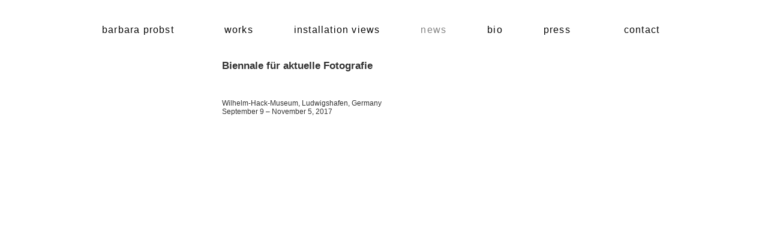

--- FILE ---
content_type: text/html; charset=UTF-8
request_url: https://barbaraprobst.net/press/biennale-fur-aktuelle-fotografie-wilhelm-hack-museum-ludwigshafen-germany/
body_size: 6174
content:
<!DOCTYPE html>
<html lang="en-US">
<head>
<!--hello!-->	
<meta charset="UTF-8" />
<title>Biennale für aktuelle Fotografie | Barbara Probst</title>
<link rel="profile" href="https://gmpg.org/xfn/11" />
<link rel="pingback" href="https://barbaraprobst.net/xmlrpc.php" />
<meta name='robots' content='max-image-preview:large' />
<link rel='dns-prefetch' href='//www.googletagmanager.com' />
<link rel="alternate" type="application/rss+xml" title="Barbara Probst &raquo; Feed" href="https://barbaraprobst.net/feed/" />
<link rel="alternate" title="oEmbed (JSON)" type="application/json+oembed" href="https://barbaraprobst.net/wp-json/oembed/1.0/embed?url=https%3A%2F%2Fbarbaraprobst.net%2Fpress%2Fbiennale-fur-aktuelle-fotografie-wilhelm-hack-museum-ludwigshafen-germany%2F" />
<link rel="alternate" title="oEmbed (XML)" type="text/xml+oembed" href="https://barbaraprobst.net/wp-json/oembed/1.0/embed?url=https%3A%2F%2Fbarbaraprobst.net%2Fpress%2Fbiennale-fur-aktuelle-fotografie-wilhelm-hack-museum-ludwigshafen-germany%2F&#038;format=xml" />
<style id='wp-img-auto-sizes-contain-inline-css' type='text/css'>
img:is([sizes=auto i],[sizes^="auto," i]){contain-intrinsic-size:3000px 1500px}
/*# sourceURL=wp-img-auto-sizes-contain-inline-css */
</style>
<style id='wp-emoji-styles-inline-css' type='text/css'>

	img.wp-smiley, img.emoji {
		display: inline !important;
		border: none !important;
		box-shadow: none !important;
		height: 1em !important;
		width: 1em !important;
		margin: 0 0.07em !important;
		vertical-align: -0.1em !important;
		background: none !important;
		padding: 0 !important;
	}
/*# sourceURL=wp-emoji-styles-inline-css */
</style>
<style id='wp-block-library-inline-css' type='text/css'>
:root{--wp-block-synced-color:#7a00df;--wp-block-synced-color--rgb:122,0,223;--wp-bound-block-color:var(--wp-block-synced-color);--wp-editor-canvas-background:#ddd;--wp-admin-theme-color:#007cba;--wp-admin-theme-color--rgb:0,124,186;--wp-admin-theme-color-darker-10:#006ba1;--wp-admin-theme-color-darker-10--rgb:0,107,160.5;--wp-admin-theme-color-darker-20:#005a87;--wp-admin-theme-color-darker-20--rgb:0,90,135;--wp-admin-border-width-focus:2px}@media (min-resolution:192dpi){:root{--wp-admin-border-width-focus:1.5px}}.wp-element-button{cursor:pointer}:root .has-very-light-gray-background-color{background-color:#eee}:root .has-very-dark-gray-background-color{background-color:#313131}:root .has-very-light-gray-color{color:#eee}:root .has-very-dark-gray-color{color:#313131}:root .has-vivid-green-cyan-to-vivid-cyan-blue-gradient-background{background:linear-gradient(135deg,#00d084,#0693e3)}:root .has-purple-crush-gradient-background{background:linear-gradient(135deg,#34e2e4,#4721fb 50%,#ab1dfe)}:root .has-hazy-dawn-gradient-background{background:linear-gradient(135deg,#faaca8,#dad0ec)}:root .has-subdued-olive-gradient-background{background:linear-gradient(135deg,#fafae1,#67a671)}:root .has-atomic-cream-gradient-background{background:linear-gradient(135deg,#fdd79a,#004a59)}:root .has-nightshade-gradient-background{background:linear-gradient(135deg,#330968,#31cdcf)}:root .has-midnight-gradient-background{background:linear-gradient(135deg,#020381,#2874fc)}:root{--wp--preset--font-size--normal:16px;--wp--preset--font-size--huge:42px}.has-regular-font-size{font-size:1em}.has-larger-font-size{font-size:2.625em}.has-normal-font-size{font-size:var(--wp--preset--font-size--normal)}.has-huge-font-size{font-size:var(--wp--preset--font-size--huge)}.has-text-align-center{text-align:center}.has-text-align-left{text-align:left}.has-text-align-right{text-align:right}.has-fit-text{white-space:nowrap!important}#end-resizable-editor-section{display:none}.aligncenter{clear:both}.items-justified-left{justify-content:flex-start}.items-justified-center{justify-content:center}.items-justified-right{justify-content:flex-end}.items-justified-space-between{justify-content:space-between}.screen-reader-text{border:0;clip-path:inset(50%);height:1px;margin:-1px;overflow:hidden;padding:0;position:absolute;width:1px;word-wrap:normal!important}.screen-reader-text:focus{background-color:#ddd;clip-path:none;color:#444;display:block;font-size:1em;height:auto;left:5px;line-height:normal;padding:15px 23px 14px;text-decoration:none;top:5px;width:auto;z-index:100000}html :where(.has-border-color){border-style:solid}html :where([style*=border-top-color]){border-top-style:solid}html :where([style*=border-right-color]){border-right-style:solid}html :where([style*=border-bottom-color]){border-bottom-style:solid}html :where([style*=border-left-color]){border-left-style:solid}html :where([style*=border-width]){border-style:solid}html :where([style*=border-top-width]){border-top-style:solid}html :where([style*=border-right-width]){border-right-style:solid}html :where([style*=border-bottom-width]){border-bottom-style:solid}html :where([style*=border-left-width]){border-left-style:solid}html :where(img[class*=wp-image-]){height:auto;max-width:100%}:where(figure){margin:0 0 1em}html :where(.is-position-sticky){--wp-admin--admin-bar--position-offset:var(--wp-admin--admin-bar--height,0px)}@media screen and (max-width:600px){html :where(.is-position-sticky){--wp-admin--admin-bar--position-offset:0px}}

/*# sourceURL=wp-block-library-inline-css */
</style><style id='global-styles-inline-css' type='text/css'>
:root{--wp--preset--aspect-ratio--square: 1;--wp--preset--aspect-ratio--4-3: 4/3;--wp--preset--aspect-ratio--3-4: 3/4;--wp--preset--aspect-ratio--3-2: 3/2;--wp--preset--aspect-ratio--2-3: 2/3;--wp--preset--aspect-ratio--16-9: 16/9;--wp--preset--aspect-ratio--9-16: 9/16;--wp--preset--color--black: #000000;--wp--preset--color--cyan-bluish-gray: #abb8c3;--wp--preset--color--white: #ffffff;--wp--preset--color--pale-pink: #f78da7;--wp--preset--color--vivid-red: #cf2e2e;--wp--preset--color--luminous-vivid-orange: #ff6900;--wp--preset--color--luminous-vivid-amber: #fcb900;--wp--preset--color--light-green-cyan: #7bdcb5;--wp--preset--color--vivid-green-cyan: #00d084;--wp--preset--color--pale-cyan-blue: #8ed1fc;--wp--preset--color--vivid-cyan-blue: #0693e3;--wp--preset--color--vivid-purple: #9b51e0;--wp--preset--gradient--vivid-cyan-blue-to-vivid-purple: linear-gradient(135deg,rgb(6,147,227) 0%,rgb(155,81,224) 100%);--wp--preset--gradient--light-green-cyan-to-vivid-green-cyan: linear-gradient(135deg,rgb(122,220,180) 0%,rgb(0,208,130) 100%);--wp--preset--gradient--luminous-vivid-amber-to-luminous-vivid-orange: linear-gradient(135deg,rgb(252,185,0) 0%,rgb(255,105,0) 100%);--wp--preset--gradient--luminous-vivid-orange-to-vivid-red: linear-gradient(135deg,rgb(255,105,0) 0%,rgb(207,46,46) 100%);--wp--preset--gradient--very-light-gray-to-cyan-bluish-gray: linear-gradient(135deg,rgb(238,238,238) 0%,rgb(169,184,195) 100%);--wp--preset--gradient--cool-to-warm-spectrum: linear-gradient(135deg,rgb(74,234,220) 0%,rgb(151,120,209) 20%,rgb(207,42,186) 40%,rgb(238,44,130) 60%,rgb(251,105,98) 80%,rgb(254,248,76) 100%);--wp--preset--gradient--blush-light-purple: linear-gradient(135deg,rgb(255,206,236) 0%,rgb(152,150,240) 100%);--wp--preset--gradient--blush-bordeaux: linear-gradient(135deg,rgb(254,205,165) 0%,rgb(254,45,45) 50%,rgb(107,0,62) 100%);--wp--preset--gradient--luminous-dusk: linear-gradient(135deg,rgb(255,203,112) 0%,rgb(199,81,192) 50%,rgb(65,88,208) 100%);--wp--preset--gradient--pale-ocean: linear-gradient(135deg,rgb(255,245,203) 0%,rgb(182,227,212) 50%,rgb(51,167,181) 100%);--wp--preset--gradient--electric-grass: linear-gradient(135deg,rgb(202,248,128) 0%,rgb(113,206,126) 100%);--wp--preset--gradient--midnight: linear-gradient(135deg,rgb(2,3,129) 0%,rgb(40,116,252) 100%);--wp--preset--font-size--small: 13px;--wp--preset--font-size--medium: 20px;--wp--preset--font-size--large: 36px;--wp--preset--font-size--x-large: 42px;--wp--preset--spacing--20: 0.44rem;--wp--preset--spacing--30: 0.67rem;--wp--preset--spacing--40: 1rem;--wp--preset--spacing--50: 1.5rem;--wp--preset--spacing--60: 2.25rem;--wp--preset--spacing--70: 3.38rem;--wp--preset--spacing--80: 5.06rem;--wp--preset--shadow--natural: 6px 6px 9px rgba(0, 0, 0, 0.2);--wp--preset--shadow--deep: 12px 12px 50px rgba(0, 0, 0, 0.4);--wp--preset--shadow--sharp: 6px 6px 0px rgba(0, 0, 0, 0.2);--wp--preset--shadow--outlined: 6px 6px 0px -3px rgb(255, 255, 255), 6px 6px rgb(0, 0, 0);--wp--preset--shadow--crisp: 6px 6px 0px rgb(0, 0, 0);}:where(.is-layout-flex){gap: 0.5em;}:where(.is-layout-grid){gap: 0.5em;}body .is-layout-flex{display: flex;}.is-layout-flex{flex-wrap: wrap;align-items: center;}.is-layout-flex > :is(*, div){margin: 0;}body .is-layout-grid{display: grid;}.is-layout-grid > :is(*, div){margin: 0;}:where(.wp-block-columns.is-layout-flex){gap: 2em;}:where(.wp-block-columns.is-layout-grid){gap: 2em;}:where(.wp-block-post-template.is-layout-flex){gap: 1.25em;}:where(.wp-block-post-template.is-layout-grid){gap: 1.25em;}.has-black-color{color: var(--wp--preset--color--black) !important;}.has-cyan-bluish-gray-color{color: var(--wp--preset--color--cyan-bluish-gray) !important;}.has-white-color{color: var(--wp--preset--color--white) !important;}.has-pale-pink-color{color: var(--wp--preset--color--pale-pink) !important;}.has-vivid-red-color{color: var(--wp--preset--color--vivid-red) !important;}.has-luminous-vivid-orange-color{color: var(--wp--preset--color--luminous-vivid-orange) !important;}.has-luminous-vivid-amber-color{color: var(--wp--preset--color--luminous-vivid-amber) !important;}.has-light-green-cyan-color{color: var(--wp--preset--color--light-green-cyan) !important;}.has-vivid-green-cyan-color{color: var(--wp--preset--color--vivid-green-cyan) !important;}.has-pale-cyan-blue-color{color: var(--wp--preset--color--pale-cyan-blue) !important;}.has-vivid-cyan-blue-color{color: var(--wp--preset--color--vivid-cyan-blue) !important;}.has-vivid-purple-color{color: var(--wp--preset--color--vivid-purple) !important;}.has-black-background-color{background-color: var(--wp--preset--color--black) !important;}.has-cyan-bluish-gray-background-color{background-color: var(--wp--preset--color--cyan-bluish-gray) !important;}.has-white-background-color{background-color: var(--wp--preset--color--white) !important;}.has-pale-pink-background-color{background-color: var(--wp--preset--color--pale-pink) !important;}.has-vivid-red-background-color{background-color: var(--wp--preset--color--vivid-red) !important;}.has-luminous-vivid-orange-background-color{background-color: var(--wp--preset--color--luminous-vivid-orange) !important;}.has-luminous-vivid-amber-background-color{background-color: var(--wp--preset--color--luminous-vivid-amber) !important;}.has-light-green-cyan-background-color{background-color: var(--wp--preset--color--light-green-cyan) !important;}.has-vivid-green-cyan-background-color{background-color: var(--wp--preset--color--vivid-green-cyan) !important;}.has-pale-cyan-blue-background-color{background-color: var(--wp--preset--color--pale-cyan-blue) !important;}.has-vivid-cyan-blue-background-color{background-color: var(--wp--preset--color--vivid-cyan-blue) !important;}.has-vivid-purple-background-color{background-color: var(--wp--preset--color--vivid-purple) !important;}.has-black-border-color{border-color: var(--wp--preset--color--black) !important;}.has-cyan-bluish-gray-border-color{border-color: var(--wp--preset--color--cyan-bluish-gray) !important;}.has-white-border-color{border-color: var(--wp--preset--color--white) !important;}.has-pale-pink-border-color{border-color: var(--wp--preset--color--pale-pink) !important;}.has-vivid-red-border-color{border-color: var(--wp--preset--color--vivid-red) !important;}.has-luminous-vivid-orange-border-color{border-color: var(--wp--preset--color--luminous-vivid-orange) !important;}.has-luminous-vivid-amber-border-color{border-color: var(--wp--preset--color--luminous-vivid-amber) !important;}.has-light-green-cyan-border-color{border-color: var(--wp--preset--color--light-green-cyan) !important;}.has-vivid-green-cyan-border-color{border-color: var(--wp--preset--color--vivid-green-cyan) !important;}.has-pale-cyan-blue-border-color{border-color: var(--wp--preset--color--pale-cyan-blue) !important;}.has-vivid-cyan-blue-border-color{border-color: var(--wp--preset--color--vivid-cyan-blue) !important;}.has-vivid-purple-border-color{border-color: var(--wp--preset--color--vivid-purple) !important;}.has-vivid-cyan-blue-to-vivid-purple-gradient-background{background: var(--wp--preset--gradient--vivid-cyan-blue-to-vivid-purple) !important;}.has-light-green-cyan-to-vivid-green-cyan-gradient-background{background: var(--wp--preset--gradient--light-green-cyan-to-vivid-green-cyan) !important;}.has-luminous-vivid-amber-to-luminous-vivid-orange-gradient-background{background: var(--wp--preset--gradient--luminous-vivid-amber-to-luminous-vivid-orange) !important;}.has-luminous-vivid-orange-to-vivid-red-gradient-background{background: var(--wp--preset--gradient--luminous-vivid-orange-to-vivid-red) !important;}.has-very-light-gray-to-cyan-bluish-gray-gradient-background{background: var(--wp--preset--gradient--very-light-gray-to-cyan-bluish-gray) !important;}.has-cool-to-warm-spectrum-gradient-background{background: var(--wp--preset--gradient--cool-to-warm-spectrum) !important;}.has-blush-light-purple-gradient-background{background: var(--wp--preset--gradient--blush-light-purple) !important;}.has-blush-bordeaux-gradient-background{background: var(--wp--preset--gradient--blush-bordeaux) !important;}.has-luminous-dusk-gradient-background{background: var(--wp--preset--gradient--luminous-dusk) !important;}.has-pale-ocean-gradient-background{background: var(--wp--preset--gradient--pale-ocean) !important;}.has-electric-grass-gradient-background{background: var(--wp--preset--gradient--electric-grass) !important;}.has-midnight-gradient-background{background: var(--wp--preset--gradient--midnight) !important;}.has-small-font-size{font-size: var(--wp--preset--font-size--small) !important;}.has-medium-font-size{font-size: var(--wp--preset--font-size--medium) !important;}.has-large-font-size{font-size: var(--wp--preset--font-size--large) !important;}.has-x-large-font-size{font-size: var(--wp--preset--font-size--x-large) !important;}
/*# sourceURL=global-styles-inline-css */
</style>

<style id='classic-theme-styles-inline-css' type='text/css'>
/*! This file is auto-generated */
.wp-block-button__link{color:#fff;background-color:#32373c;border-radius:9999px;box-shadow:none;text-decoration:none;padding:calc(.667em + 2px) calc(1.333em + 2px);font-size:1.125em}.wp-block-file__button{background:#32373c;color:#fff;text-decoration:none}
/*# sourceURL=/wp-includes/css/classic-themes.min.css */
</style>
<link rel="https://api.w.org/" href="https://barbaraprobst.net/wp-json/" /><link rel="EditURI" type="application/rsd+xml" title="RSD" href="https://barbaraprobst.net/xmlrpc.php?rsd" />

<link rel="canonical" href="https://barbaraprobst.net/press/biennale-fur-aktuelle-fotografie-wilhelm-hack-museum-ludwigshafen-germany/" />
<link rel='shortlink' href='https://barbaraprobst.net/?p=1895' />
<meta name="generator" content="Site Kit by Google 1.170.0" />

<!--favicon-->
	<link rel="shortcut icon" href="https://barbaraprobst.net/wp-content/themes/barbaraprobst/images/favicon.png" /> <!--edit!-->
<!--favicon-->

<!--Viewport Data-->
<meta name="viewport" content="width=device-width, minimum-scale=1.0, maximum-scale=1.0">
<!--Viewport Data-->


<!--JQuery-->
<script type="text/javascript" src="https://ajax.googleapis.com/ajax/libs/jquery/1.10.2/jquery.min.js"></script>
<!--JQuery-->

<!--media query-->
<script type="text/javascript" src="https://barbaraprobst.net/wp-content/themes/barbaraprobst/js/css3-mediaqueries.js" ></script>
<!--media query-->

<!--tooltipster-->
  <link rel="stylesheet" type="text/css" href="https://barbaraprobst.net/wp-content/themes/barbaraprobst/css/tooltipster.css" />
  <link rel="stylesheet" type="text/css" href="https://barbaraprobst.net/wp-content/themes/barbaraprobst/css/themes/tooltipster-light.css" />
  <link rel="stylesheet" type="text/css" href="https://barbaraprobst.net/wp-content/themes/barbaraprobst/css/themes/tooltipster-noir.css" />
  <link rel="stylesheet" type="text/css" href="https://barbaraprobst.net/wp-content/themes/barbaraprobst/css/themes/tooltipster-punk.css" />
  <link rel="stylesheet" type="text/css" href="https://barbaraprobst.net/wp-content/themes/barbaraprobst/css/themes/tooltipster-shadow.css" />
  <script type="text/javascript" src="https://barbaraprobst.net/wp-content/themes/barbaraprobst/js/jquery.tooltipster.min.js"></script>
<!--tooltipster-->

<!--Facebook and Twitter Open Graph-->

<!--Facebook-->
 
<meta property="og:url" content="https://barbaraprobst.net/press/biennale-fur-aktuelle-fotografie-wilhelm-hack-museum-ludwigshafen-germany/"/>
<meta property="og:title" content="Biennale für aktuelle Fotografie" />
<meta property="og:description" content="Barbara Probst || Visual Artist || Biennale für aktuelle Fotografie" />
<meta property="og:type" content="work" />
<meta property="og:image" content="https://barbaraprobst.net/wp-content/uploads/74_WilhmenHackMuseum-550x186.jpg" />
<!--End Facebook Open Graph-->


<!--Twitter Cards-->
<meta name="twitter:card" content="summary_large_image" />
<meta property="og:url" content="https://barbaraprobst.net/press/biennale-fur-aktuelle-fotografie-wilhelm-hack-museum-ludwigshafen-germany/" />
<meta property="twitter:title" content="Biennale für aktuelle Fotografie" />
<meta property="twitter:description" content="Barbara Probst || Visual Artist || Biennale für aktuelle Fotografie" />
<meta property="twitter:image" content="https://barbaraprobst.net/wp-content/uploads/74_WilhmenHackMuseum-550x186.jpg" />
<!--end Twitter Cards-->
<!--Facebook and Twitter Open Graph-->	


<!--style sheet-->
<link rel="stylesheet" type="text/css" media="all" href="https://barbaraprobst.net/wp-content/themes/barbaraprobst/style.css" />
<!--style sheet-->

</head>

<body class="wp-singular press-template-default single single-press postid-1895 wp-theme-barbaraprobst">




<!--Nav Bar-->
<div id="navbar">
	<div class="wrap">
		<div id="access" role="navigation">
			<div class="skip-link screen-reader-text"><a href="#content" title="Skip to content">Skip to content</a></div>
				<div class="menu-header"><ul id="menu-main-menu" class="menu"><li id="menu-item-8" class="menu-item menu-item-type-post_type menu-item-object-page menu-item-home menu-item-8"><a href="https://barbaraprobst.net/">Barbara Probst</a></li>
<li id="menu-item-9" class="menu-item menu-item-type-custom menu-item-object-custom menu-item-9"><a href="http://barbaraprobst.net/works">Works</a></li>
<li id="menu-item-10" class="menu-item menu-item-type-custom menu-item-object-custom menu-item-10"><a href="http://barbaraprobst.net/installations">Installation Views</a></li>
<li id="menu-item-1845" class="menu-item menu-item-type-taxonomy menu-item-object-presstype current-press-ancestor current-menu-parent current-press-parent menu-item-has-children menu-item-1845"><a href="https://barbaraprobst.net/press-type/news/">News</a>
<ul class="sub-menu">
	<li id="menu-item-1838" class="menu-item menu-item-type-taxonomy menu-item-object-presstype menu-item-1838"><a href="https://barbaraprobst.net/press-type/editorials/">Editorials</a></li>
</ul>
</li>
<li id="menu-item-29" class="menu-item menu-item-type-post_type menu-item-object-page menu-item-29"><a href="https://barbaraprobst.net/biography/">Bio</a></li>
<li id="menu-item-2331" class="menu-item menu-item-type-custom menu-item-object-custom menu-item-has-children menu-item-2331"><a href="#">Press</a>
<ul class="sub-menu">
	<li id="menu-item-1518" class="menu-item menu-item-type-taxonomy menu-item-object-presstype menu-item-1518"><a href="https://barbaraprobst.net/press-type/monographs/">Monographs</a></li>
	<li id="menu-item-1284" class="menu-item menu-item-type-taxonomy menu-item-object-presstype menu-item-1284"><a href="https://barbaraprobst.net/press-type/selected-reviews-and-essays/">Selected Reviews and Essays</a></li>
	<li id="menu-item-1285" class="menu-item menu-item-type-taxonomy menu-item-object-presstype menu-item-1285"><a href="https://barbaraprobst.net/press-type/selected-interviews-and-writings/">Selected Interviews and Writings by the Artist</a></li>
	<li id="menu-item-32" class="menu-item menu-item-type-taxonomy menu-item-object-presstype menu-item-32"><a href="https://barbaraprobst.net/press-type/videos/">Videos</a></li>
</ul>
</li>
<li id="menu-item-28" class="menu-item menu-item-type-post_type menu-item-object-page menu-item-28"><a href="https://barbaraprobst.net/contact/">Contact</a></li>
</ul></div>		</div><!-- #access -->
	</div><!--end .wrap div-->
	<div class="clear"></div><!--end clearing div-->
</div><!--end #navbar div-->	
<!--Nav Bar-->	


<!--Mobile Header-->
<div id="mobile-access" role="navigation">
	<div class="skip-link screen-reader-text"><a href="#content" title="Skip to content">Skip to content</a></div>
		<div class="menu-header"><ul id="menu-main-menu-1" class="menu"><li class="menu-item menu-item-type-post_type menu-item-object-page menu-item-home menu-item-8"><a href="https://barbaraprobst.net/">Barbara Probst</a></li>
<li class="menu-item menu-item-type-custom menu-item-object-custom menu-item-9"><a href="http://barbaraprobst.net/works">Works</a></li>
<li class="menu-item menu-item-type-custom menu-item-object-custom menu-item-10"><a href="http://barbaraprobst.net/installations">Installation Views</a></li>
<li class="menu-item menu-item-type-taxonomy menu-item-object-presstype current-press-ancestor current-menu-parent current-press-parent menu-item-has-children menu-item-1845"><a href="https://barbaraprobst.net/press-type/news/">News</a>
<ul class="sub-menu">
	<li class="menu-item menu-item-type-taxonomy menu-item-object-presstype menu-item-1838"><a href="https://barbaraprobst.net/press-type/editorials/">Editorials</a></li>
</ul>
</li>
<li class="menu-item menu-item-type-post_type menu-item-object-page menu-item-29"><a href="https://barbaraprobst.net/biography/">Bio</a></li>
<li class="menu-item menu-item-type-custom menu-item-object-custom menu-item-has-children menu-item-2331"><a href="#">Press</a>
<ul class="sub-menu">
	<li class="menu-item menu-item-type-taxonomy menu-item-object-presstype menu-item-1518"><a href="https://barbaraprobst.net/press-type/monographs/">Monographs</a></li>
	<li class="menu-item menu-item-type-taxonomy menu-item-object-presstype menu-item-1284"><a href="https://barbaraprobst.net/press-type/selected-reviews-and-essays/">Selected Reviews and Essays</a></li>
	<li class="menu-item menu-item-type-taxonomy menu-item-object-presstype menu-item-1285"><a href="https://barbaraprobst.net/press-type/selected-interviews-and-writings/">Selected Interviews and Writings by the Artist</a></li>
	<li class="menu-item menu-item-type-taxonomy menu-item-object-presstype menu-item-32"><a href="https://barbaraprobst.net/press-type/videos/">Videos</a></li>
</ul>
</li>
<li class="menu-item menu-item-type-post_type menu-item-object-page menu-item-28"><a href="https://barbaraprobst.net/contact/">Contact</a></li>
</ul></div></div><!--end #mobile-access div-->
<!--Mobile Header-->

	



	<div id="main">
	

		<div id="container" class="one-column">
			<div id="content" role="main">
	
				
<div id="single-press" >


	<!--get work details-->
	

				<div id="post-1895" class="post-1895 press type-press status-publish has-post-thumbnail hentry presstype-news">
				
					<div id="press-details">	
						<div id="press-title" ><strong>Biennale für aktuelle Fotografie</strong></div>
					</div><!--end press details-->


					<div id="press-get">
						<!--press link-->
									
						<!--press link-->	

						<!--pdf link-->
									
						<!--pdf link-->	
					</div><!--end #press-get-->


					<div class="entry-content">
											</div><!-- .entry-content -->

					<div id="press-details-lower">	
						<br>						Wilhelm-Hack-Museum, Ludwigshafen, Germany<br>						September 9 – November 5, 2017<br>						<dic class="clear"></div><!--end clearing div-->
					</div><!--end press details-->



				    				
	

				
				</div><!-- #post-## -->
		



<div class="clear"></div><!--end clearing div-->

</div><!--end #single-press div-->



			</div><!-- #content -->
		</div><!-- #container -->

		 	
	</div><!-- #main -->

	<div id="footer" role="contentinfo">
		
		<div class="wrap">
			<div id="footer-info">
				&copy2026 - VG Bild-Kunst, Barbara Probst			</div><!--end #footer-info div-->
		</div><!--end .wrap div-->
		
	<div class="clear"></div><!--end .clear div-->

	</div><!-- #footer -->


<!--Mobile Footer-->
	<div id="mobile-footer">
				&copy2026 - VG Bild-Kunst, Barbara Probst	</div><!--end #mobile-footer div-->
<!--Mobile Footer-->








<script type="speculationrules">
{"prefetch":[{"source":"document","where":{"and":[{"href_matches":"/*"},{"not":{"href_matches":["/wp-*.php","/wp-admin/*","/wp-content/uploads/*","/wp-content/*","/wp-content/plugins/*","/wp-content/themes/barbaraprobst/*","/*\\?(.+)"]}},{"not":{"selector_matches":"a[rel~=\"nofollow\"]"}},{"not":{"selector_matches":".no-prefetch, .no-prefetch a"}}]},"eagerness":"conservative"}]}
</script>
<script id="wp-emoji-settings" type="application/json">
{"baseUrl":"https://s.w.org/images/core/emoji/17.0.2/72x72/","ext":".png","svgUrl":"https://s.w.org/images/core/emoji/17.0.2/svg/","svgExt":".svg","source":{"concatemoji":"https://barbaraprobst.net/wp-includes/js/wp-emoji-release.min.js?ver=31d14e28bb03cf0652bbf74c34d76683"}}
</script>
<script type="module">
/* <![CDATA[ */
/*! This file is auto-generated */
const a=JSON.parse(document.getElementById("wp-emoji-settings").textContent),o=(window._wpemojiSettings=a,"wpEmojiSettingsSupports"),s=["flag","emoji"];function i(e){try{var t={supportTests:e,timestamp:(new Date).valueOf()};sessionStorage.setItem(o,JSON.stringify(t))}catch(e){}}function c(e,t,n){e.clearRect(0,0,e.canvas.width,e.canvas.height),e.fillText(t,0,0);t=new Uint32Array(e.getImageData(0,0,e.canvas.width,e.canvas.height).data);e.clearRect(0,0,e.canvas.width,e.canvas.height),e.fillText(n,0,0);const a=new Uint32Array(e.getImageData(0,0,e.canvas.width,e.canvas.height).data);return t.every((e,t)=>e===a[t])}function p(e,t){e.clearRect(0,0,e.canvas.width,e.canvas.height),e.fillText(t,0,0);var n=e.getImageData(16,16,1,1);for(let e=0;e<n.data.length;e++)if(0!==n.data[e])return!1;return!0}function u(e,t,n,a){switch(t){case"flag":return n(e,"\ud83c\udff3\ufe0f\u200d\u26a7\ufe0f","\ud83c\udff3\ufe0f\u200b\u26a7\ufe0f")?!1:!n(e,"\ud83c\udde8\ud83c\uddf6","\ud83c\udde8\u200b\ud83c\uddf6")&&!n(e,"\ud83c\udff4\udb40\udc67\udb40\udc62\udb40\udc65\udb40\udc6e\udb40\udc67\udb40\udc7f","\ud83c\udff4\u200b\udb40\udc67\u200b\udb40\udc62\u200b\udb40\udc65\u200b\udb40\udc6e\u200b\udb40\udc67\u200b\udb40\udc7f");case"emoji":return!a(e,"\ud83e\u1fac8")}return!1}function f(e,t,n,a){let r;const o=(r="undefined"!=typeof WorkerGlobalScope&&self instanceof WorkerGlobalScope?new OffscreenCanvas(300,150):document.createElement("canvas")).getContext("2d",{willReadFrequently:!0}),s=(o.textBaseline="top",o.font="600 32px Arial",{});return e.forEach(e=>{s[e]=t(o,e,n,a)}),s}function r(e){var t=document.createElement("script");t.src=e,t.defer=!0,document.head.appendChild(t)}a.supports={everything:!0,everythingExceptFlag:!0},new Promise(t=>{let n=function(){try{var e=JSON.parse(sessionStorage.getItem(o));if("object"==typeof e&&"number"==typeof e.timestamp&&(new Date).valueOf()<e.timestamp+604800&&"object"==typeof e.supportTests)return e.supportTests}catch(e){}return null}();if(!n){if("undefined"!=typeof Worker&&"undefined"!=typeof OffscreenCanvas&&"undefined"!=typeof URL&&URL.createObjectURL&&"undefined"!=typeof Blob)try{var e="postMessage("+f.toString()+"("+[JSON.stringify(s),u.toString(),c.toString(),p.toString()].join(",")+"));",a=new Blob([e],{type:"text/javascript"});const r=new Worker(URL.createObjectURL(a),{name:"wpTestEmojiSupports"});return void(r.onmessage=e=>{i(n=e.data),r.terminate(),t(n)})}catch(e){}i(n=f(s,u,c,p))}t(n)}).then(e=>{for(const n in e)a.supports[n]=e[n],a.supports.everything=a.supports.everything&&a.supports[n],"flag"!==n&&(a.supports.everythingExceptFlag=a.supports.everythingExceptFlag&&a.supports[n]);var t;a.supports.everythingExceptFlag=a.supports.everythingExceptFlag&&!a.supports.flag,a.supports.everything||((t=a.source||{}).concatemoji?r(t.concatemoji):t.wpemoji&&t.twemoji&&(r(t.twemoji),r(t.wpemoji)))});
//# sourceURL=https://barbaraprobst.net/wp-includes/js/wp-emoji-loader.min.js
/* ]]> */
</script>



<!-- Global site tag (gtag.js) - Google Analytics -->
<script async src="https://www.googletagmanager.com/gtag/js?id=UA-9117374-1"></script>
<script>
  window.dataLayer = window.dataLayer || [];
  function gtag(){dataLayer.push(arguments);}
  gtag('js', new Date());

  gtag('config', 'UA-9117374-1');
</script>







</body>
</html>


--- FILE ---
content_type: text/css
request_url: https://barbaraprobst.net/wp-content/themes/barbaraprobst/style.css
body_size: 7873
content:
/*
Theme Name: Barbara Probst
Description: a custom theme for Barbara Probst.  Mobile Responsive.
Author: Bunch Web Development
Author URI: http://bunchwebdevelopment.com/
Version: 3.0
*/


/* =Reset default browser CSS. Based on work by Eric Meyer: http://meyerweb.com/eric/tools/css/reset/index.html
-------------------------------------------------------------- */

html, body, div, span, applet, object, iframe,
h1, h2, h3, h4, h5, h6, p, blockquote, pre,
a, abbr, acronym, address, big, cite, code,
del, dfn, em, font, img, ins, kbd, q, s, samp,
small, strike, strong, sub, sup, tt, var,
b, u, i, center,
dl, dt, dd, ol, ul, li,
fieldset, form, label, legend,
table, caption, tbody, tfoot, thead, tr, th, td {
	background: transparent;
	border: 0;
	margin: 0;
	padding: 0;
	vertical-align: baseline;
}
body {
	line-height: 1;
}
h1, h2, h3, h4, h5, h6 {
	clear: both;
	font-weight: normal;
}
ol, ul {
	list-style: none;
}
blockquote {
	quotes: none;
}
blockquote:before, blockquote:after {
	content: '';
	content: none;
}
del {
	text-decoration: line-through;
}
/* tables still need 'cellspacing="0"' in the markup */
table {
	border-collapse: collapse;
	border-spacing: 0;
}
a img {
	border: none;
}

button:focus {
	outline:0 !important;
}

/* =Layout
-------------------------------------------------------------- */

/*
LAYOUT: Two columns
DESCRIPTION: Two-column fixed layout with one sidebar right of content
*/

#container {
	float: left;
	margin: 0 -240px 0 0;
	width: 100%;
}
#content {
	margin: 0 280px 0 20px;
}
#primary,
#secondary {
	float: right;
	overflow: hidden;
	width: 220px;
}
#secondary {
	clear: right;
}
#footer {
	clear: both;
	width: 100%;
}

/*
LAYOUT: One column, no sidebar
DESCRIPTION: One centered column with no sidebar
*/

.one-column #content {
	margin: 0 auto;
	width: 940px;
 
}

.one-column-100 #content {
	margin: 0 auto;
	width: 100%;
 
}

.one-column-90 #content {
	margin: 0 auto;
	width: 90%;
  
}

.one-column-80 #content {
	margin: 0 auto;
	width: 80%;

}

.one-column-70 #content {
	margin: 0 auto;
	width: 70%;
 
}

.one-column-60 #content {
	margin: 0 auto;
	width: 60%;
 
}

.one-column-50 #content {
	margin: 0 auto;
	width: 50%;

}





/*
LAYOUT: Full width, no sidebar
DESCRIPTION: Full width content with no sidebar; used for attachment pages
*/

.single-attachment #content {
	margin: 0 auto;
	width: 940px;
}


/* =Fonts
-------------------------------------------------------------- */
body,
input,
textarea,
.page-title span,
.pingback a.url {
	font-family: 'Helvetica Neue', Helvetica, Arial, sans-serif;
}
h3#comments-title,
h3#reply-title,
#access .menu,
#access div.menu ul,
#cancel-comment-reply-link,
.form-allowed-tags,
#site-info,
#site-title,
#wp-calendar,
.comment-meta,
.comment-body tr th,
.comment-body thead th,
.entry-content label,
.entry-content tr th,
.entry-content thead th,
.entry-meta,
.entry-title,
.entry-utility,
#respond label,
.navigation,
.page-title,
.pingback p,
.reply,
.widget-title,
.wp-caption-text {
	font-family: 'Helvetica Neue', Helvetica, Arial, sans-serif;
}
input[type="submit"] {
	font-family: "Helvetica Neue", Arial, Helvetica, "Nimbus Sans L", sans-serif;
}
pre {
	font-family: "Courier 10 Pitch", Courier, monospace;
}
code {
	font-family: Monaco, Consolas, "Andale Mono", "DejaVu Sans Mono", monospace;
}




/* =Global Elements
-------------------------------------------------------------- */

/* Main global 'theme' and typographic styles */
body {
	background:#FFF;
}
body,
input,
textarea {
	color: #666;
	font-size: 12px;
	line-height: 18px;
}
hr {
	background-color: #e7e7e7;
	border: 0;
	clear: both;
	height: 1px;
	margin-bottom: 18px;
}

/* Text elements */
p {
	margin-bottom: 18px;
}
ul {
	list-style: square;
	margin: 0 0 18px 1.5em;
}
ol {
	list-style: decimal;
	margin: 0 0 18px 1.5em;
}
ol ol {
	list-style: upper-alpha;
}
ol ol ol {
	list-style: lower-roman;
}
ol ol ol ol {
	list-style: lower-alpha;
}
ul ul,
ol ol,
ul ol,
ol ul {
	margin-bottom: 0;
}
dl {
	margin: 0 0 24px 0;
}
dt {
	font-weight: bold;
}
dd {
	margin-bottom: 18px;
}
strong {
	font-weight: bold;
}
cite,
em,
i {
	font-style: italic;
}
big {
	font-size: 131.25%;
}
ins {
	background: #ffc;
	text-decoration: none;
}
blockquote {
	font-style: italic;
	padding: 0 3em;
}
blockquote cite,
blockquote em,
blockquote i {
	font-style: normal;
}
pre {
	background: #f7f7f7;
	color: #222;
	line-height: 18px;
	margin-bottom: 18px;
	overflow: auto;
	padding: 1.5em;
}
abbr,
acronym {
	border-bottom: 1px dotted #666;
	cursor: help;
}
sup,
sub {
	height: 0;
	line-height: 1;
	position: relative;
	vertical-align: baseline;
}
sup {
	bottom: 1ex;
}
sub {
	top: .5ex;
}
small {
	font-size: smaller;
}
input[type="text"],
input[type="password"],
input[type="email"],
input[type="url"],
input[type="number"],
textarea {
	background: #f9f9f9;
	border: 1px solid #ccc;
	box-shadow: inset 1px 1px 1px rgba(0,0,0,0.1);
	-moz-box-shadow: inset 1px 1px 1px rgba(0,0,0,0.1);
	-webkit-box-shadow: inset 1px 1px 1px rgba(0,0,0,0.1);
	padding: 2px;
}
a:link,
a:visited {
	color:#080808;
	text-decoration: none;
}


a:active,
a:hover {
	/* color: #3bbdfa; */
	color: #848484;
}

/* Text meant only for screen readers */
.screen-reader-text {
	position: absolute;
	left: -9000px;
}



/* =Structure
-------------------------------------------------------------- */



/* =Header
-------------------------------------------------------------- */

/* none, just the menu ;) */



/* =Main Menu / Navbar
-------------------------------------------------------------- */

#navbar{
	width:100%;  
	float:left;
}

#access {
	display: block;
	float: left;
	margin:35px auto 35px auto;
	width:940px;
	/* background: pink; */ 
}

#access .menu-header,
div.menu {
	font-size: 16px;
	letter-spacing:1.2px;
	text-transform:lowercase;
	
}
#access .menu-header ul,
div.menu ul {
	list-style: none;
	margin: 0;
}
#access .menu-header li,
div.menu li {
	position: relative;
	float: left;
}
#access a {
	color: #080808;
	display: block;
	line-height: 30px;
	text-decoration: none;
	font-family: "Helvetica Neue", Arial, Helvetica, "Nimbus Sans L", sans-serif;
}

/* nav specific styling for creating even spread effect

menu IDs

Barbara Probst-------2
Works ---------------9
Installation Views---10
News (page)----------37
News (presstype)-----1840
Bio------------------29
Press----------------2331
Biblio---------------1202
Contact--------------28

*/



#access .menu-header li#menu-item-8{ /* Barbara Probst */
	padding:0 50px 0 0; 
    }

#access .menu-header li#menu-item-9{  /* Works */
	padding:0 34px 0 34px; 
	}

#access .menu-header li#menu-item-10{  /* Installtion Views */
	padding:0 34px 0 34px;  
	} 

#access .menu-header li#menu-item-37{ /* News (page) */
	padding:0 34px 0 34px;  
	}

#access .menu-header li#menu-item-37 ul.sub-menu{  /* News (page) sub menu */
	left: 20px;
} 


#access .menu-header li#menu-item-1845{ /* News (presstype)  */
	padding:0 34px 0 34px;  
	}

#access .menu-header li#menu-item-1845 ul.sub-menu{  /* News (presstype) sub menu */
	left: 20px;
} 	

#access .menu-header li#menu-item-1840{ /* News (presstype)  */
	padding:0 34px 0 34px;  
	}

#access .menu-header li#menu-item-1840 ul.sub-menu{  /* News (presstype) sub menu */
	left: 20px;
} 	

#access .menu-header li#menu-item-29{  /* Biography */ 
	padding:0 34px 0 34px;  
	}

#access .menu-header li#menu-item-2331{  /* Press */ 
	padding:0 34px 0 34px; 
	}

#access .menu-header li#menu-item-1202{  /* Biblio */ 
	padding:0 34px 0 34px; 
	}		

#access .menu-header li#menu-item-2331 ul.sub-menu{  /* Press sub menu */
	left: 20px; 
} 

#access .menu-header li#menu-item-1202 ul.sub-menu{  /* Biblio sub menu */
	left: 20px; 
} 



#access .menu-header li#menu-item-28{ /* Contact */
	padding:0 0 0 55px;
    }

 
#access ul ul {
	display: none;
	position: absolute;
	top: 30px;
	left: 0;
	float: left;
	width: 220px;
	z-index: 99999;
}
	

#access ul ul li {
	min-width: 180px;
	font-size: 16px;
	background:#FFF; 
}
#access ul ul ul {
	left: 100%;
	top: 0;
}


#access ul ul a {
	color:#080808; 
	line-height: 1em;
	padding: 10px;
	width: 200px;
	height: auto;
}

#access li:hover > a,
#access ul ul :hover > a {
	color: #848484;
}
#access ul li:hover > ul {
	display: block;
}
#access ul li.current_page_item > a,
#access ul li.current_page_ancestor > a,
#access ul li.current-menu-ancestor > a,
#access ul li.current-menu-item > a,
#access ul li.current-menu-parent > a {
	color: #848484;
	
}
* html #access ul li.current_page_item a,
* html #access ul li.current_page_ancestor a,
* html #access ul li.current-menu-ancestor a,
* html #access ul li.current-menu-item a,
* html #access ul li.current-menu-parent a,
* html #access ul li a:hover {
	color: #848484;
	
}


/* =Mobile Menu
-------------------------------------------------------------- */


#mobile-access {
	display: block;
	float: left;
	width: 100%;
	padding:0 0 35px 0; 
}

#mobile-access .menu-header,
div.menu {
	font-size: 16px;
}
#mobile-access .menu-header ul,
div.menu ul {
	list-style: none;
	margin: 0;
	text-align: center; /* center */
}
#mobile-access .menu-header li,
div.menu li {
	position: relative;
	display:inline-block; /* center */
}
#mobile-access a { /* edit! */
	color: #080808;
	float: left;
	display: block;
	line-height: 30px;
	padding: 0 10px;
	text-decoration: none;
	text-transform:lowercase;
	font-family: 'Helvetica Neue', Helvetica, Arial, sans-serif;
}
#mobile-access ul ul {
	display: none;
	position: absolute;
	top: 30px;
	left: 0;
	float: left;
	width: 180px;
	z-index: 99999;
}
#mobile-access ul ul li {
	font-size:16px; 
	min-width: 180px;
	background:#FFF;
}
#mobile-access ul ul ul {
	left: 100%;
	top: 0;
}
#mobile-access ul ul a {
	color:#080808;
	line-height: 1em;
	padding: 10px;
	width: 160px;
	height: auto;
}
#mobile-access li:hover > a,
#mobile-access ul ul :hover > a {
	text-decoration: underline;
}
#mobile-access ul li:hover > ul {
	color:#CCC;
}
#mobile-access ul li.current_page_item > a,
#mobile-access ul li.current_page_ancestor > a,
#mobile-access ul li.current-menu-ancestor > a,
#mobile-access ul li.current-menu-item > a,
#mobile-access ul li.current-menu-parent > a {
	color:#CCC;
}
* html #mobile-access ul li.current_page_item a,
* html #mobile-access ul li.current_page_ancestor a,
* html #mobile-access ul li.current-menu-ancestor a,
* html #mobile-access ul li.current-menu-item a,
* html #mobile-access ul li.current-menu-parent a,
* html #mobile-access ul li a:hover {
	color:#CCC;
}



/* =Content
-------------------------------------------------------------- */

#main {
	margin: 0 auto;
	width: 100%;
	clear: both;
	overflow: hidden;
	padding:0 0 0 0; /* padding:20px 0 0 0; */
}
#content {
	margin-bottom: 36px;
}
#content,
#content input,
#content textarea {
	color: #333;
	font-size: 12px;
	line-height: 14px;
}
#content p,
#content ul,
#content ol,
#content dd,
#content pre,
#content hr {
	margin-bottom: 24px;
}
#content ul ul,
#content ol ol,
#content ul ol,
#content ol ul {
	margin-bottom: 0;
}
#content pre,
#content kbd,
#content tt,
#content var {
	font-size: 15px;
	line-height: 21px;
}
#content code {
	font-size: 13px;
}
#content dt,
#content th {
	color: #000;
}


#content h3,
#content h4,
#content h5,
#content h6 {
	color: #000;
	line-height: 1.5em;
	margin: 0 0 20px 0;
}

#content h1 {
	color: #848484;
	text-transform: lowercase;
	line-height: 1.5em;
	margin: 0 0 20px 0;
	font-weight:normal;
}

#content h2 {
	color: #000;
	line-height: 1.5em;
	margin: 0 0 20px 0;
	text-decoration: underline;
}

#content table {
	margin:0; 

}
#content tr th,
#content thead th {
	color: #888;
	font-size: 12px;
	font-weight: bold;
	line-height: 18px;
	padding: 0;
}
#content tr td {
	padding: 2px 0;
}
#content tr.odd td {
	background: #f2f7fc;
}
.hentry {
	margin: 0 0 48px 0;
}
.home .sticky {
	background: #f2f7fc;
	border-top: 4px solid #000;
	margin-left: -20px;
	margin-right: -20px;
	padding: 18px 20px;
}
.single .hentry {
	margin: 0 0 36px 0;
}
.page-title {
	color: #000;
	font-size: 14px;
	font-weight: bold;
	margin: 0 0 36px 0;

}
.page-title span {
	color: #000;
	font-size: 16px;
	font-style: italic;
	font-weight: normal;
}
.page-title a:link,
.page-title a:visited {
	color: #888;
	text-decoration: none;
}
.page-title a:active,
.page-title a:hover {
	color: #ff4b33;
}
#content .entry-title {  /* title */
	color:#080808;
	font-size: 14px;
	line-height: 17px;
	margin-bottom: 0;
	text-transform: lowercase;
	
}
.entry-title a:link,
.entry-title a:visited {
	color: #000;
	text-decoration: none;
}
.entry-title a:active,
.entry-title a:hover {
	color: #ff4b33;
}
.entry-meta {
	color: #888;
	font-size: 12px;
}
.entry-meta abbr,
.entry-utility abbr {
	border: none;
}
.entry-meta abbr:hover,
.entry-utility abbr:hover {
	border-bottom: 1px dotted #666;
}
.entry-content,
.entry-summary {
	clear: both;
	padding: 12px 0 0 0;
}
#content .entry-summary p:last-child {
	margin-bottom: 12px;
}
.entry-content fieldset {
	border: 1px solid #e7e7e7;
	margin: 0 0 24px 0;
	padding: 24px;
}
.entry-content fieldset legend {
	background: #fff;
	color: #000;
	font-weight: bold;
	padding: 0 24px;
}
.entry-content input {
	margin: 0 0 24px 0;
}
.entry-content input.file,
.entry-content input.button {
	margin-right: 24px;
}
.entry-content label {
	color: #888;
	font-size: 12px;
}
.entry-content select {
	margin: 0 0 24px 0;
}
.entry-content sup,
.entry-content sub {
	font-size: 10px;
}
.entry-content blockquote.left {
	float: left;
	margin-left: 0;
	margin-right: 24px;
	text-align: right;
	width: 33%;
}
.entry-content blockquote.right {
	float: right;
	margin-left: 24px;
	margin-right: 0;
	text-align: left;
	width: 33%;
}
.page-link {
	clear: both;
	color: #000;
	font-weight: bold;
	line-height: 48px;
	word-spacing: 0.5em;
}
.page-link a:link,
.page-link a:visited {
	background: #f1f1f1;
	color: #333;
	font-weight: normal;
	padding: 0.5em 0.75em;
	text-decoration: none;
}
.home .sticky .page-link a {
	background: #d9e8f7;
}
.page-link a:active,
.page-link a:hover {
	color: #ff4b33;
}
body.page .edit-link {
	clear: both;
	display: block;
}
#entry-author-info {
	background: #f2f7fc;
	border-top: 4px solid #000;
	clear: both;
	font-size: 14px;
	line-height: 20px;
	margin: 24px 0;
	overflow: hidden;
	padding: 18px 20px;
}
#entry-author-info #author-avatar {
	background: #fff;
	border: 1px solid #e7e7e7;
	float: left;
	height: 60px;
	margin: 0 -104px 0 0;
	padding: 11px;
}
#entry-author-info #author-description {
	float: left;
	margin: 0 0 0 104px;
}
#entry-author-info h2 {
	color: #000;
	font-size: 100%;
	font-weight: bold;
	margin-bottom: 0;
}
.entry-utility {
	clear: both;
	color: #888;
	font-size: 12px;
	line-height: 18px;
}
.entry-meta a,
.entry-utility a {
	color: #888;
}
.entry-meta a:hover,
.entry-utility a:hover {
	color: #ff4b33;
}
#content .video-player {
	padding: 0;
}


/* =Asides
-------------------------------------------------------------- */

.home #content .format-aside p,
.home #content .category-asides p {
	font-size: 14px;
	line-height: 20px;
	margin-bottom: 10px;
	margin-top: 0;
}
.home .hentry.format-aside,
.home .hentry.category-asides {
	padding: 0;
}
.home #content .format-aside .entry-content,
.home #content .category-asides .entry-content {
	padding-top: 0;
}


/* =Gallery listing
-------------------------------------------------------------- */

.format-gallery .size-thumbnail img,
.category-gallery .size-thumbnail img {
	border: 10px solid #f1f1f1;
	margin-bottom: 0;
}
.format-gallery .gallery-thumb,
.category-gallery .gallery-thumb {
	float: left;
	margin-right: 20px;
	margin-top: -4px;
}
.home #content .format-gallery .entry-utility,
.home #content .category-gallery .entry-utility {
	padding-top: 4px;
}


/* =Attachment pages
-------------------------------------------------------------- */

.attachment .entry-content .entry-caption {
	font-size: 140%;
	margin-top: 24px;
}
.attachment .entry-content .nav-previous a:before {
	content: '\2190\00a0';
}
.attachment .entry-content .nav-next a:after {
	content: '\00a0\2192';
}


/* =Images
-------------------------------------------------------------- */

/*
Resize images to fit the main content area.
- Applies only to images uploaded via WordPress by targeting size-* classes.
- Other images will be left alone. Use "size-auto" class to apply to other images.
*/
img.size-auto,
img.size-full,
img.size-large,
img.size-medium,
.attachment img,
.widget-container img {
	width: 100%; /* When images are too wide for containing element, force them to fit. */
	height: auto; /* Override height to match resized width for correct aspect ratio. */
}


/* for tall images */

img.size-tall{
	width: 65%; /* If the work image is too tall - then we reduce the width */
	height: auto; /* Override height to match resized width for correct aspect ratio. */
}


.alignleft,
img.alignleft {
	display: inline;
	float: left;
	margin-right: 24px;
	margin-top: 4px;
}
.alignright,
img.alignright {
	display: inline;
	float: right;
	margin-left: 24px;
	margin-top: 4px;
}
.aligncenter,
img.aligncenter {
	clear: both;
	display: block;
	margin-left: auto;
	margin-right: auto;
}
img.alignleft,
img.alignright,
img.aligncenter {
	margin-bottom: 12px;
}
.wp-caption {
	line-height: 14px;
	margin-bottom: 20px;
	max-width: 632px !important; /* prevent too-wide images from breaking layout */
	padding: 4px;
	text-align:left;
}
.wp-caption img {
	margin: 5px 5px 0;
}
.wp-caption p.wp-caption-text {
	color: #666;
	font-size: 11px;
	margin: 5px;
}
.wp-smiley {
	margin: 0;
}
.gallery {
	margin: 0 auto 18px;
}
.gallery .gallery-item {
	float: left;
	margin-top: 0;
	text-align: center;
	width: 33%;
}
.gallery-columns-2 .gallery-item {
	width: 50%;
}
.gallery-columns-4 .gallery-item {
	width: 25%;
}
.gallery img {
	border: 2px solid #cfcfcf;
}
.gallery-columns-2 .attachment-medium {
	max-width: 92%;
	height: auto;
}
.gallery-columns-4 .attachment-thumbnail {
	max-width: 84%;
	height: auto;
}
.gallery .gallery-caption {
	color: #888;
	font-size: 12px;
	margin: 0 0 12px;
}
.gallery dl {
	margin: 0;
}
.gallery img {
	border: 10px solid #f1f1f1;
}
.gallery br+br {
	display: none;
}
#content .attachment img {/* single attachment images should be centered */
	display: block;
	margin: 0 auto;
}


/* =Home
-------------------------------------------------------------- */

#home{
	margin:30px auto;
	padding:0; 
	text-align: center;
	width: 100%;		
}


/* =Installation Views
-------------------------------------------------------------- */

#installation-views{ 
	width:740px;
	min-height:625px;  
	margin:0 auto;
	padding:0 0 0 200px;  
}

#installation-views ul{
	margin:0;
	padding:0;
}

#installation-views ul li{
	list-style-type:none; 
	margin:0 0 20px 0;
	padding:0;
}

#installation-views a{
	color: #080808;
	text-decoration: none;
}

#installation-views a:link,
#installation-views a:visited {
	color: #080808;
	text-decoration: none;
}


#installation-views a:active,
#installation-views a:hover {
	color: #848484;
}

#single-installation{
		margin:30px auto;
		padding:0; 
		text-align: center;
		width: 100%;
}







/* =News
-------------------------------------------------------------- */

#news{
	width:740px; 
	min-height:625px; 
	margin:0 auto;
	padding:0 0 0 200px;
}




/* =Works
-------------------------------------------------------------- */

#work{
	
}


#work-thumbs{
	width:740px; 
	margin:0 auto;
	padding:0 0 0 200px;  
}


#work-details{
	display:block;
	margin:5px 0 15px 4px; 
}

.work-thumb{
	 
}

.work-thumb img{
  	display: block;
}

#single-work{
		margin:0 auto;
		padding:0; 
		text-align: center;
		width: 100%;		 
}



/* =Biblio/CV
-------------------------------------------------------------- */


.hanging-indent{
	padding-left:42px;
	text-indent:-42px;
}



/* =Press
-------------------------------------------------------------- */

#press{
	width:740px;
	min-height:625px;  
	margin:0 auto;
	padding:0 0 0 200px; 
 }

#single-press{
	width:740px;
	min-height:625px; 
	margin:0 auto;
	padding:0 0 0 200px;  
}

#press ul{
	margin:0;
	padding:0;
}

#press ul li{
	list-style-type:none; 
	margin:0 0 55px 0;
	padding:0;
}

#press-details{
	width: 74%;
	float:left; 
	margin:0 0 20px 0; 
}

#press-details-lower{
	width: 50%;
	float:left; 
	font-size: 12px;
	line-height: 14px; 
}


#press-title{
	font-size:17px;
	line-height:19px;  
}

#press-subtitle{
	font-size: 14px;
	line-height: 16px; 
}

#press-get{ 
	text-align: right;
	float:left;
	width:25%; 
	font-size: 14px;
	line-height: 16px;
	margin:0 0 20px 0;  
}


.translation-links{
	width:90px;  
}



.translation-links a:link,
.translation-links a:visited {
	color:#080808;
	text-decoration: none;
}


.translation-links a:active,
.translation-links a:hover {
	color: #848484;
	text-decoration: underline;
}



.english-link{
	float: left;
	width: 49%;
}

.german-link{
	float: left;
	width: 49%;
}

.french-link{
	float: left;
	width: 49%;
}


/* Monograph */

.publication-title{
	font-size:15px;
	line-height:17px;  
	font-weight: bold; 
}


.publication-info{
	width:400px; 
}



/* publications rollever 

.publication-wrapper {
    position: relative;
    padding: 0;
    width:425px;
    display:block; 
}



.publication-text {
    position: absolute;
    top: 0;
    color:#080808;
    background-color:rgba(255,255,255,0.8);
    width: 100%;
    height: 100%;
    /* line-height:100px; */ /*
    text-align: left;
    z-index: 10;
    opacity: 0;
    -webkit-transition: all 0.5s ease;
    -moz-transition: all 0.5s ease;
    -o-transition: all 0.5s ease;
    transition: all 0.5s ease;
}

.publication-text  a:link,
.publication-text  a:visited {
	color: #3bbdfa;
	text-decoration: none;
}


.publication-text a:active,
.publication-text a:hover {
	color: #3bbdfa;
	text-decoration: underline;
}



.publication-deets{
	padding:10px; 
	width:45%;
}

.publication-text:hover {
    opacity:1;
}
}

.publication-wrapper img {
    z-index:1;
}

*/


/* =Page
-------------------------------------------------------------- */

#page{
	width:740px;
	min-height:625px;  
	margin:0 auto;
	padding:0 0 0 200px;
}



/* =Navigation
-------------------------------------------------------------- */

.navigation {
	color: #888;
	font-size: 12px;
	line-height: 18px;
	overflow: hidden;
}
.navigation a:link,
.navigation a:visited {
	color: #888;
	text-decoration: none;
}
.navigation a:active,
.navigation a:hover {
	color: #ff4b33;
}
.nav-previous {
	float: left;
	width: 50%;
}
.nav-next {
	float: right;
	text-align: right;
	width: 50%;
}
#nav-above {
	margin: 0 0 18px 0;
}
#nav-above {
	display: none;
}
.paged #nav-above,
.single #nav-above {
	display: block;
}
#nav-below {
	margin: -18px 0 0 0;
}


/* =Comments
-------------------------------------------------------------- */
#comments {
	clear: both;
}
#comments .navigation {
	padding: 0 0 18px 0;
}
h3#comments-title,
h3#reply-title {
	color: #000;
	font-size: 20px;
	font-weight: bold;
	margin-bottom: 0;
}
h3#comments-title {
	padding: 24px 0;
}
.commentlist {
	list-style: none;
	margin: 0;
}
.commentlist li.comment {
	border-bottom: 1px solid #e7e7e7;
	line-height: 24px;
	margin: 0 0 24px 0;
	padding: 0 0 0 56px;
	position: relative;
}
.commentlist li:last-child {
	border-bottom: none;
	margin-bottom: 0;
}
#comments .comment-body ul,
#comments .comment-body ol {
	margin-bottom: 18px;
}
#comments .comment-body p:last-child {
	margin-bottom: 6px;
}
#comments .comment-body blockquote p:last-child {
	margin-bottom: 24px;
}
.commentlist ol {
	list-style: decimal;
}
.commentlist .avatar {
	position: absolute;
	top: 4px;
	left: 0;
}
.comment-author {
}
.comment-author cite {
	color: #000;
	font-style: normal;
	font-weight: bold;
}
.comment-author .says {
	font-style: italic;
}
.comment-meta {
	font-size: 12px;
	margin: 0 0 18px 0;
}
.comment-meta a:link,
.comment-meta a:visited {
	color: #888;
	text-decoration: none;
}
.comment-meta a:active,
.comment-meta a:hover {
	color: #ff4b33;
}
.commentlist .even {
}
.commentlist .bypostauthor {
}
.reply {
	font-size: 12px;
	padding: 0 0 24px 0;
}
.reply a,
a.comment-edit-link {
	color: #888;
}
.reply a:hover,
a.comment-edit-link:hover {
	color: #ff4b33;
}
.commentlist .children {
	list-style: none;
	margin: 0;
}
.commentlist .children li {
	border: none;
	margin: 0;
}
.nopassword,
.nocomments {
	display: none;
}
#comments .pingback {
	border-bottom: 1px solid #e7e7e7;
	margin-bottom: 18px;
	padding-bottom: 18px;
}
.commentlist li.comment+li.pingback {
	margin-top: -6px;
}
#comments .pingback p {
	color: #888;
	display: block;
	font-size: 12px;
	line-height: 18px;
	margin: 0;
}
#comments .pingback .url {
	font-size: 13px;
	font-style: italic;
}

/* Comments form */
input[type="submit"] {
	color: #333;
}
#respond {
	border-top: 1px solid #e7e7e7;
	margin: 24px 0;
	overflow: hidden;
	position: relative;
}
#respond p {
	margin: 0;
}
#respond .comment-notes {
	margin-bottom: 1em;
}
.form-allowed-tags {
	line-height: 1em;
}
.children #respond {
	margin: 0 48px 0 0;
}
h3#reply-title {
	margin: 18px 0;
}
#comments-list #respond {
	margin: 0 0 18px 0;
}
#comments-list ul #respond {
	margin: 0;
}
#cancel-comment-reply-link {
	font-size: 12px;
	font-weight: normal;
	line-height: 18px;
}
#respond .required {
	color: #ff4b33;
	font-weight: bold;
}
#respond label {
	color: #888;
	font-size: 12px;
}
#respond input {
	margin: 0 0 9px;
	width: 98%;
}
#respond textarea {
	width: 98%;
}
#respond .form-allowed-tags {
	color: #888;
	font-size: 12px;
	line-height: 18px;
}
#respond .form-allowed-tags code {
	font-size: 11px;
}
#respond .form-submit {
	margin: 12px 0;
}
#respond .form-submit input {
	font-size: 14px;
	width: auto;
}


/* =Widget Areas
-------------------------------------------------------------- */

.widget-area ul {
	list-style: none;
	margin-left: 0;
}
.widget-area ul ul {
	list-style: square;
	margin-left: 1.3em;
}
.widget-area select {
	max-width: 100%;
}
.widget_search #s {/* This keeps the search inputs in line */
	width: 60%;
}
.widget_search label {
	display: none;
}
.widget-container {
	word-wrap: break-word;
	-webkit-hyphens: auto;
	-moz-hyphens: auto;
	hyphens: auto;
	margin: 0 0 18px 0;
}
.widget-container .wp-caption img {
	margin: auto;
}
.widget-title {
	color: #222;
	font-weight: bold;
}
.widget-area a:link,
.widget-area a:visited {
	text-decoration: none;
}
.widget-area a:active,
.widget-area a:hover {
	text-decoration: underline;
}
.widget-area .entry-meta {
	font-size: 11px;
}
#wp_tag_cloud div {
	line-height: 1.6em;
}
#wp-calendar {
	width: 100%;
}
#wp-calendar caption {
	color: #222;
	font-size: 14px;
	font-weight: bold;
	padding-bottom: 4px;
	text-align: left;
}
#wp-calendar thead {
	font-size: 11px;
}
#wp-calendar thead th {
}
#wp-calendar tbody {
	color: #aaa;
}
#wp-calendar tbody td {
	background: #f5f5f5;
	border: 1px solid #fff;
	padding: 3px 0 2px;
	text-align: center;
}
#wp-calendar tbody .pad {
	background: none;
}
#wp-calendar tfoot #next {
	text-align: right;
}
.widget_rss a.rsswidget {
	color: #000;
}
.widget_rss a.rsswidget:hover {
	color: #ff4b33;
}
.widget_rss .widget-title img {
	width: 11px;
	height: 11px;
}

/* Main sidebars */
#main .widget-area ul {
	margin-left: 0;
	padding: 0 20px 0 0;
}
#main .widget-area ul ul {
	border: none;
	margin-left: 1.3em;
	padding: 0;
}
#primary {
}
#secondary {
}




/* =Footer
-------------------------------------------------------------- */

#footer {
	color:#000; 
	margin:180px 0 55px 0; 
	width:100%;  
	float:left;
	text-align: left; 
	font-size:10px; 
}


#footer-info{
	width: 100%;
	float: left;
	
}



/* =Mobile Safari ( iPad, iPhone and iPod Touch )
-------------------------------------------------------------- */

pre {
	-webkit-text-size-adjust: 140%;
}
code {
	-webkit-text-size-adjust: 160%;
}

#access,
.entry-meta,
.entry-utility,
.navigation,
.widget-area {
	-webkit-text-size-adjust: 120%;
}
#site-description {
	-webkit-text-size-adjust: none;
}


/* zoom */

.zoom-alert{
	color:#CCC;
	float:left;
	margin:30px 0 0 12%;  
}


/* wrap */

.wrap {
	position:relative;
	margin:0 auto;
    width:940px;
}

/* clear */

.clear{
	clear: both;
}	


/* video iframe */

.video-container {
    position: relative;
    padding-bottom: 56.25%;
    padding-top: 35px;
    height: 0;
    overflow: hidden;
}

.video-container iframe {
    position: absolute;
    top:0;
    left: 0;
    width: 100%;
    height: 100%;
}


.work-links{ /* new class for revisions to share tooltip and links to installation views */
 	margin:20px 0 0 12%;
 	width:100px;
 	color:#666;
 	text-align: left; 
}

.work-links a:link,
.work-links a:visited {
	color:#666;
	text-decoration: none;
}


.work-links a:active,
.work-links a:hover {
	/* color: #3bbdfa; */
	color: #848484;
}

.tooltip{
	  
}



.share ul{
	list-style: none;
	margin: 0;
}

.share ul li{
	position: relative;
	float: left;
	 
}

.share ul li a{
	float: left; 
}



.installation-view-link{
	
}

	
/* Mobile Responsive Styles */



/* Removed from regular non-mobile browser view */ 

#mobile-contact,
#mobile-contact-tablet,
#mobile-logo,
#mobile-tagline,
#mobile-access,
#mobile-footer{
	display: none;
}



/* tablet */

@media only screen and (min-width: 481px) and (max-width: 1024px){
	/*
	#wrapper {
		margin: 20px auto;
		width: 90%;
	}*/


	/* declare mobile sections removed from non-mobile browser  */


	#mobile-access{  /* tablet */
		display:block;
	}

	#mobile-footer{  /* tablet */
		display:block;
	}



	/* structure */

	
	#news{
		width:80%; 
		margin:0 auto;
	}


	#mobile-access,  /* tablet */
	#mobile-access, .menu-header,
	div.menu,
	#main,
	#footer {
	    margin: 0 auto;
	    width: 100%;
	}


	/* removed form tablet view */
	#navbar,
	#footer {
		display: none;
	}

	#mobile-footer{  /* tablet */
		color:#000; 
		text-align: left;
		font-size: 10px;
		padding:0 0 0 75px; 
		display: block;	
	}

	/* Page - tablet */

	#page{
		margin:0 auto;
		padding:0; 
		width: 60%; 
 	}


	/* Press - tablet */

	#press{
		margin:0 auto;
		padding:0; 
		width: 60%; 
 	}

	#single-press{
		margin:0 auto;
		padding:0; 
		width: 60%;  
	}

	/* Installation Views - tablet */

	#installation-views{
		margin:0 auto;
		padding:0; 
		width: 60%;
 	}


	/* Works - tablet */

	#work-thumbs{  /* tablet */
		margin:0 auto;
		padding:0; 
		width: 60%;
	}

	#work-thumbs a{  /* tablet */
		
	}


	.work-thumb{  /* tablet */
		 
	}

	.work-thumb img{  /* tablet */
  		
	}

	#work-details{   /* tablet */

	}


	#single-work{  /* tablet */
	
	}

	#single-work img{  /* tablet */

	}




	  

	/*
	LAYOUT: Responsive Images & Video
	DESCRIPTION: Responsive.
	*/
	#content img {  /* tablet */
		margin: 0;
		height: auto;
		max-width: 100%;
		width: auto;
	}
	
	img, object, embed, iframe, #content .wp-caption { /* tablet */
		max-width: 100%;
	}


	
	#content .wp-caption img{  /* tablet */
		max-width: 95%;
	}
	  
	/*
	LAYOUT: Two columns
	DESCRIPTION: Responsive.
	940 = 720 + 220
	100% = 76.5957447% + 23.40425535% 
	*/
	
	#container {  /* tablet */
		float: left;
		margin: 0 -25.5319149% 0 0;
		width: 100%;
	}
	#content {  /* tablet */
		width: 68.5957447%;
		/*margin: 0 29.787234% 0 20px;*/
		margin: 0 29.787234% 0 20px;
	}
	#primary,
	#secondary {  /* tablet */
		overflow: hidden;
		width: 23.40425535% /* 200px / 940px */ 
	}

		/* contact */	

		#gform_wrapper_1{ /* for tablet */
			float:right; 
			width:40%; 
		}



	/*
	LAYOUT: One Column
	DESCRIPTION: Responsive.  
	*/
	
	/* for tablet */

	.one-column-100 #content,
	.one-column-90 #content,
	.one-column-80 #content,
	.one-column-70 #content,
	.one-column-60 #content,
	.one-column-50 #content,
	.one-column #content {
	float: left;
	margin: 0 0 0 0;
	width: 100%;
	}
	
	
	

} /* This belongs here. It goes to @media only screen and (min-width: 481px) and (max-width: 1024px) */

/* phone */

@media screen and (max-width: 660px) {
	/*  phone

	#wrapper {   		
		 
		margin: 5px auto;
		width: 90%;
		padding: 0 3%;
	}
	*/
	

	/* declare mobile sections removed from regular */


	#mobile-access{  /* phone */
		display: block;
	}

	#mobile-footer{  /* phone */
		color:#000;
		padding:100px 0 0 0;  
		text-align: center;
		font-size: 13px;
		display: block;	
	}



	
	
	
	#mobile-access,      /* phone */
	#mobile-access .menu-header,
	div.menu,
	#main,
	#mobile-footer{
		margin: 0 auto;
		width: 100%;
	}

	#main{
		/* padding:35px 0 0 0; */
		padding:0 0 0 0; 
	}


	/* removed form phone view */

	#navbar,
	#footer {
		display: none;
	}
	

	/* structure */


	#home{
		
	}

	#news{
		width:95%; 
		margin:0 auto;	
	}	

	 
	#container {  /* phone */
		float: left;
		width: 100%;
		overflow: auto;
	}
	
	#content {  /* phone */
		width: 100%;
		margin: 0 0 0 0;
	    font-size: 16px;
	    line-height: 18px;

	}
	
	#primary,  /* phone */
	#secondary {  
		float: left;
		overflow: hidden;
		width: 99%; 
	}
	#secondary {  /* phone */
		clear: left;
	}

	
	#mobile-footer{  /* phone */
		font-size: 12px;
		text-align: center;
		display:block;
	}

	
	/* Tooltip */

	.work-links{ /* new class for revisions */
		 margin:20px auto;
		   
	}	



	/* Page - phone */

	#page{
		margin:0 auto;
		padding:0; 
		width: 90%; 
 	}



	/* Press - phone */

	#press{
		margin:0 auto;
		padding:0; 
		width: 90%;  
 	}

	#single-press{
		margin:0 auto;
		padding:0; 
		width: 90%;  
	}

	
	/* Installation Views - phone */

	#installation-views{
		margin:0 auto;
		padding:0; 
		width: 90%;
 	}








	/* Works - phone */

	#work-thumbs{  /* phone */
		margin:0 auto;
		padding:0; 
		width: 100%;
	}

	#work-thumbs a{  /* phone */
		
	}


	.work-thumb{  /* phone */
		 
	}

	.work-thumb img{  /* phone */
  		
	}

	#work-details{   /* phone */

	}


	#single-work{  /* phone */
		 
	}

	#single-work img{   /* phone */

	}

	/* Publications - phone */

	#publications{  /* phone */
	width:100%;  
	min-height:400px; 
	}

	#single-publication{   /* phone */
	width:100%;  
    }


	#pub-details{  /* phone */
		width: 100%;
		float:left; 
		font-size: 16px;
		line-height:18px; 
	}

	#pub-title{  /* phone */
		font-size:18px;
		line-height:20px;  
	}
  
	#pub-subtitle{   /* phone */
		font-size:18px;
		line-height:20px; 
	}

	#pub-get{  /* phone */
		margin:20px 0 0 0; 
		text-align:right;
		float:left;
		width: 100%;
		font-size:18px;
		line-height:20px; 
	}

	#press-details-lower{ /* phone */
	width: 100%;
	float:left; 
	font-size:16px;
	line-height:18px;
	}



	.publication-wrapper { /* phone */
    	position: relative;
    	padding: 0;
    	width:100%;
    	display:block; 
	}

	.publication-text { /* phone */
    position: absolute;
    font-size: 12px;
    top: 0;
    color:#080808;
    background-color:rgba(255,255,255,0.8);
    width: 100%;
    height: 100%;
    /* line-height:100px; */
    text-align: left;
    z-index: 10;
    opacity: 0;
    -webkit-transition: all 0.5s ease;
    -moz-transition: all 0.5s ease;
    -o-transition: all 0.5s ease;
    transition: all 0.5s ease;
}



	/* contact */	

#gform_wrapper_1{  /* phone */
	float:right; 
	width:100%;
	margin:0 0 0 0; 
}

	#content table { /* for bio and biblio tables on phone */
	text-align: left;
	width: 100%;
	}


	

	/*
	LAYOUT: One Column
	DESCRIPTION: Responsive.
	*/

	.one-column-100 #content,
	.one-column-90 #content,
	.one-column-80 #content,
	.one-column-70 #content,
	.one-column-60 #content,
	.one-column-50 #content,
	.one-column #content {  /* phone */
	float: left;
	margin: 0 0 0 0;
	width: 100%;
	}
	
	/*
	LAYOUT: Responsive Images
	DESCRIPTION: Responsive.
	*/
	  
	#content img {
		margin: 0;
		height: auto;
		max-width: 100%;
		width: auto;
	}
	
	img, object, embed, #content .wp-caption {
		width: 100%;
	}

	
	#content .wp-caption{
		width: 100%;
	}
	
	#content .wp-caption img{
		max-width: 90%;
	}
	
	#content .wp-caption.alignleft{
		float: left;
	}
	#content .wp-caption.alignright{
		float: right;
	}
	#content .alignleft,
	#content img.alignleft {
		display: block;
		float: none;
		margin: 0px auto;
		padding: 0px 0px 5px 0px;
	}
	#content .alignright,
	#content img.alignright {
		display: block;
		float: none;
		margin: 0px auto;
		padding: 0px 0px 5px 0px;
	}

} /* @media screen and (max-width: 660px) */


/*
/* We left these here for you incase you needed them. You do not need to add anything for the Videos or Images.
/*
/*
/* Media = iPad orientation: landscape */

@media only screen and (min-device-width: 481px) and (max-device-width: 1024px) and (orientation:landscape) {
	
}/* This belongs here. It goes to @media only screen and (min-device-width: 481px) and (max-device-width: 1024px) and (orientation:landscape) */

/*--------------------------------------------------------------------------------*/

/* Media = iPad orientation: portrait */

@media only screen and (min-device-width: 481px) and (max-device-width: 1024px) and (orientation:portrait) {

}/* This belongs here. It goes to @media only screen and (min-device-width: 481px) and (max-device-width: 1024px) and (orientation:portrait) */

/*--------------------------------------------------------------------------------*/

/* Media = Mobile - iPhone */

@media handheld, only screen and (max-device-width: 480px) {
	iframe, object, embed{
		width: 100%;
		height: auto;
	}
	#content pre {
		font-size: 60%;
		overflow: hidden;
		padding: 1em;
	}
	
	#content code {
		font-size: 50%;
		margin-bottom: 24px;
	}
}/* This belongs here. It goes to @media handheld, only screen and (max-device-width: 480px) */
	
/* Media = Mobile - All Others - orientation:portrait */

@media handheld, only screen and (max-device-width: 480px) and (orientation:portrait) {
	iframe, object, embed{
		width: 100%;
		height: auto;
	}
	
	#content pre {
		font-size: 80%;
		overflow: hidden;
		padding: 1em;
	}

	#content code {
		font-size: 50%;
		margin-bottom: 24px;
	}
}/* @media handheld, only screen and (max-device-width: 480px) and (orientation:portrait) */

/* Media = Mobile - All Others - orientation:landscape */

@media handheld, only screen and (max-device-width: 767px) and (orientation:landscape) {
	iframe, object, embed{
		width: 100%;
		height: auto;
	}
}/* This belongs here. It goes to @media handheld, only screen and (max-device-width: 767px) and (orientation:landscape) */




